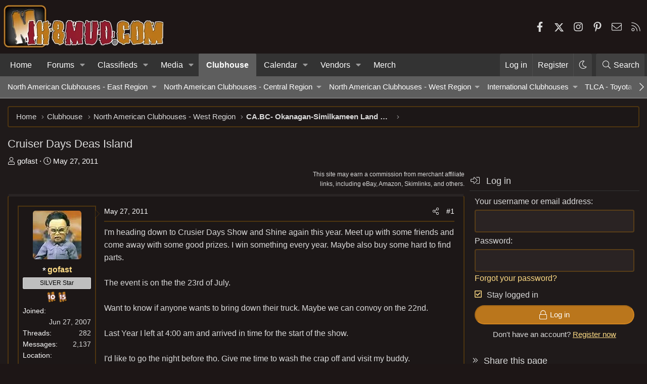

--- FILE ---
content_type: text/plain; charset=utf-8
request_url: https://ads.adthrive.com/http-api/cv2
body_size: 4857
content:
{"om":["02oyx761","0sm4lr19","0u2988cmwjg","0u8cmwjg","0v9iqcb6","0wcqomxw","1","10011/1b0c2a850ea6b614aae8889699443f44","1011_74_18364062","1011_74_18364134","1028_8728253","1028_8739738","1028_8739779","10ua7afe","11142692","11509227","1185:1610277379","1185:1610326628","1185:1610326728","11896988","12010080","12010084","12010088","12096451","12168663","12169133","12171164","12171239","12181250","12181287","124843_10","124853_8","12952196","1610326728","17_24767222","17_24767233","17_24794136","1dynz4oo","1h7yhpl7","1ktgrre1","1szmtd70","1ybd10t0","202430_200_EAAYACogfp82etiOdza92P7KkqCzDPazG1s0NmTQfyLljZ.q7ScyBDr2wK8_","202430_200_EAAYACogrPcXlVDpv4mCpFHbtASH4.EGy-m7zq791oD26KFcrCUyBCeqWqs_","2132:45327624","2132:45327625","2132:45420162","2132:45970288","2149:12156461","2179:578606630524081767","2179:589289985696794383","2179:591283456202345442","2249:706050940","2307:00xbjwwl","2307:0scptdcn","2307:1h7yhpl7","2307:3v2n6fcp","2307:4etfwvf1","2307:5vb39qim","2307:63barbg1","2307:6431n1h4","2307:6mrds7pc","2307:7cmeqmw8","2307:8orkh93v","2307:9ckgjh5j","2307:9jse9oga","2307:9mspm15z","2307:a2uqytjp","2307:a566o9hb","2307:a8beztgq","2307:ahnxpq60","2307:dgbyziu1","2307:dsugp5th","2307:eal0nev6","2307:ehc482l0","2307:ey8vsnzk","2307:f3tdw9f3","2307:f7atgbcb","2307:fpbj0p83","2307:fruor2jx","2307:g1cx0n31","2307:g749lgab","2307:gjej01ec","2307:hfqgqvcv","2307:ixnblmho","2307:kbu6vdml","2307:lasd4xof","2307:n2rcz3xr","2307:nmuzeaa7","2307:o2s05iig","2307:pi9dvb89","2307:thi4ww4t","2307:tty470r7","2307:tvhhxsdx","2307:u4atmpu4","2307:ya949d2z","2307:z2zvrgyz","2307:z9ku9v6m","2307:zjn6yvkc","2307:zqs7z6cq","23t9uf9c","2409_15064_70_85808977","2409_25495_176_CR52092920","2409_25495_176_CR52092921","2409_25495_176_CR52092923","2409_25495_176_CR52092958","2409_25495_176_CR52150651","2409_25495_176_CR52153848","2409_25495_176_CR52153849","2409_25495_176_CR52178316","2409_25495_176_CR52178317","2409_25495_176_CR52186411","24602726","24694815","25_13mvd7kb","25_53v6aquw","25_8b5u826e","25_c7i6r1q4","25_m2n177jy","25_m4xt6ckm","25_op9gtamy","25_oz31jrd0","25_pz8lwofu","25_sqmqxvaf","25_ti0s3bz3","25_tqejxuf9","25_v8cczmzc","25_yi6qlg3p","25_zwzjgvpw","2662_200562_7546332","2662_255125_8179376","2676:80072821","2676:85702036","2676:86434078","2676:86739509","2711_64_12156461","2715_9888_522709","2715_9888_558240","2760:176_CR52092921","2760:176_CR52092923","2760:176_CR52092954","2760:176_CR52153848","2760:176_CR52175339","2760:176_CR52178317","2760:176_CR52186411","29414696","2974:8172728","2974:8172741","2jjp1phz","2pu0gomp","308_125203_20","308_125204_13","32296876","32447008","32661333","33438474","33603859","33605181","33605623","33606388","33637455","34379117","3490:CR52092921","3490:CR52178316","3490:CR52223710","3658_104709_9ckgjh5j","3658_104709_d8lb4cac","3658_104709_i1stv4us","3658_104709_s400875z","3658_136236_9jse9oga","3658_15078_cuudl2xr","3658_15078_revf1erj","3658_15078_u5zlepic","3658_15106_u4atmpu4","3658_151356_uthpc18j","3658_15843_70jx2f16","3658_15858_T26430581","3658_15936_0u8cmwjg","3658_16352_ehc482l0","3658_1782601_lc7sys8n","3658_203382_f3tdw9f3","3658_203382_z2zvrgyz","3658_204350_fleb9ndb","3658_22070_t3wa7f3z","3658_67113_77o0iydu","3658_87799_kbu6vdml","3658_93957_T26479487","37qyxakf","381513943572","38495746","39364467","3LMBEkP-wis","3a7sb5xc","3c5dkic6","3l1m1jex","3o9hdib5","3v2n6fcp","40209404","409_225977","409_226354","409_227223","409_227227","409_228358","409_228370","409_230717","42231835","43919984","43919985","439246469228","44629254","44_CO4OZNJF6RHTTMF6FMD2H3","44_ZIWOKILJN5EW3OXMUHGYBV_320x50_1","451ofy3j","45327624","45327625","458901553568","47370256","4771_74438_1610277379","481703827","485027845327","48630119","48673705","48700636","48700649","48858734","48877306","4fk9nxse","4n9mre1i","4tgls8cg","4zai8e8t","50479792","5126511933","51372434","52032031","52796268","52823916","53v6aquw","54779847","5504:203905","5510:3a7sb5xc","5510:80g14o37","5510:9efxb1yn","5510:ahnxpq60","5510:ciwv36jr","5510:cymho2zs","5510:fruor2jx","5510:u4atmpu4","5510:ve59bb3u","554465","554470","554472","5563_66529_OADD2.1185273594501884_1PBOXFV5T1KJWT0","557_409_216366","557_409_223589","558_93_1h7yhpl7","558_93_ehc482l0","558_93_pz8lwofu","558_93_u4atmpu4","56071098","56341213","56616793","5670:8168479","56824595","5726507811","574253771","587183202622605216","591283456202345442","59856354","5j7zqpp1","5l03u8j0","5sfc9ja1","60157548","60325468","60415630","60638194","60747525","607xa11s","609577512","6126563651","61444664","61881631","61900406","61900466","61916211","61916223","61916225","61916229","61932920","61932925","61932957","62187798","6226527055","6226534257","6226534791","62686725","627227759","627309156","627309159","628015148","628086965","628153053","628222860","628223277","628360579","628360582","628444259","628444349","628444433","628444439","628456310","628456382","628456391","628622163","628622172","628622178","628622244","628622250","628683371","628687043","628687157","628687460","628687463","628803013","628841673","629007394","629009180","629167998","629168001","629168010","629168565","629171196","629171202","629350437","62946748","62977989","630928655","636910768489","651637446","6547_67916_KWZZOJzyuE6c9q6VBcHD","6547_67916_X8BD7wDmvQ0tIgx7COXA","659216891404","659713728691","680452111","680_99480_700109379","690_99485_1610277379","690_99485_1610326628","697525772","6adqba78","6egun54t","6ejtrnf9","6lmy2lg0","6mrds7pc","6tj9m7jw","6wclm3on","6z26stpw","6zt4aowl","700109389","708648757","708727053","70_83464477","70jx2f16","725307849769","7255_217307_dsp-443581","7354_138543_85445183","74243_74_18364017","74243_74_18364062","74243_74_18364087","74243_74_18364134","74wv3qdx","754085118673","78827816","793998760781","794351831187","7969_149355_45327624","7969_149355_45999649","7969_149355_45999652","7cmeqmw8","7exo1dkh","7mp6p94c","7qevw67b","7sf7w6kh","80070373","80g14o37","8152859","8152879","8160967","8193078","82133858","8341_230731_589289985696794383","8341_230731_591283456202345442","86744978","86744985","86991452","8b5u826e","8edb3geb","8orkh93v","8u2upl8r","9057/0328842c8f1d017570ede5c97267f40d","9057/118fd3eefbff5c5b303909fff5103e9c","9057/211d1f0fa71d1a58cabee51f2180e38f","9598343","9d5f8vic","9efxb1yn","9rqgwgyb","9uox3d6i","Rno6AJZ2sVI","_2Ddn1kJUvs","a2uqytjp","a3ts2hcp","a566o9hb","a7wye4jw","a8beztgq","ad6783io","af9kspoi","ahnxpq60","ascierwp","b39rnvp2","b5e77p2y","b5idbd4d","b92980cwbcd","bc5edztw","bjgc67sj","bodqfosc","bpecuyjx","bsgbu9lt","c0mw623r","c25t9p0u","c7i6r1q4","c7z0h277","cEV_cN6cB6U","ce17a6ey","ciwv36jr","cjdrzael","ckaxy2zm","cr-1oplzoysubwe","cr-2azmi2ttu9vd","cr-2azmi2ttuatj","cr-2azmi2ttubwe","cr-2azmi2ttubxe","cr-5dqze5bju9vd","cr-7f9n585bu9vd","cr-7f9n585bubwe","cr-9cqtwg2w2brhx5","cr-9cqtyk6s0fri02","cr-Bitc7n_p9iw__vat__49i_k_6v6_h_jce2vj5h_G0l9Rdjrj","cr-Bitc7n_p9iw__vat__49i_k_6v6_h_jce2vj5h_KnXNU4yjl","cr-Bitc7n_p9iw__vat__49i_k_6v6_h_jce2vj5h_ZUFnU4yjl","cr-aaw20e1rubwj","cr-aawz2m3vubwj","cr-aawz3f1rubwj","cr-e8r0zf8qxeu","cr-f6puwm2w27tf1","cr-g7ywwk2qvft","cr-g7ywwk7qvft","cr-ghun4f53u9vd","cr-op3cwed1uatj","cr-q3xo02ccu9vd","cr-q3xo02ccuatj","cr-tki3g2enu9vd","cr-tki3g2enuatj","cr223-e8r0zf8qxeu","cu298udl2xr","cuudl2xr","cxntlnlg","cymho2zs","dizgJ_U0NOo","dpjydwun","dsugp5th","dwjp56fe","e2c76his","e2ti0ucc","ef266k2o","eh603bpu","ehc482l0","extremereach_creative_76559239","f3tdw9f3","f8e4ig0n","fc9fwyoa","fcn2zae1","fd5sv9q0","fjp0ceax","fleb9ndb","fpbj0p83","fruor2jx","ft79er7MHcU","g1cx0n31","g29thswx","g33ctchk","g4kw4fir","g729849lgab","g749lgab","gjwam5dw","gn3plkq1","h8ua5z2p","heb21q1u","hf298qgqvcv","hffavbt7","hfqgqvcv","hi8dd2jh","hu52wf5i","hueqprai","hxxrc6st","i2aglcoy","i8q65k6g","i90isgt0","ibf35bj8","idh8o9qc","ij0o9c81","iu5svso2","iw3id10l","ixnblmho","j1lywpow","jr169syq","k2xfz54q","kb298u6vdml","kbu6vdml","kfzuk5ip","l2s786m6","l5x3df1q","lasd4xof","lc7sys8n","ldsdwhka","ll77hviy","lmkhu9q3","lp37a2wq","lxlnailk","m4298xt6ckm","m4xt6ckm","mk19vci9","mne39gsk","mpslyzf9","muvxy961","n2298rcz3xr","n2rcz3xr","n3egwnq7","n8w0plts","ntjn5z55","nx29853afwv","nzstcsfu","o2s05iig","o54qvth1","o79rfir1","oj70mowv","on4c2e72","oo2988yaihc","op9gtamy","oz31jrd0","p0odjzyt","pefxr7k2","pi2989dvb89","pi6u4hm4","pi9dvb89","pkydekxi","pm9dmfkk","poc1p809","pz8lwofu","q9plh3qd","qg57485n","qg76tgo1","qt09ii59","quk7w53j","r0u09phz","r35763xz","r3co354x","r6vl3f1t","revf1erj","rk5pkdan","rpzde859","s4s41bit","sl57pdtd","syq8po9m","szmt953j","t2dlmwva","t58zjs8i","t79r9pdb","t7d69r6a","t7jqyl3m","tekzppaf","ti0s3bz3","ttjmhjja","u2x4z0j8","u3i8n6ef","u4atmpu4","ufyepgre","uri16yum","uthpc18j","ux1fyib3","ux2981fyib3","v6jdn8gd","v705kko8","vdcb5d4i","ve59bb3u","ven7pu1c","vfvpfnp8","vwg10e52","wih2rdv3","wt0wmo2s","wv298uhrb6o","wvuhrb6o","wxfnrapl","x716iscu","xcz964hp","xgzzblzl","xncaqh7c","xszg0ebh","y141rtv6","y7a7djlm","ya949d2z","yass8yy7","yi6qlg3p","yllk1vm8","yttz3cyp","z2zvrgyz","z9ku9v6m","zaiy3lqy","zep75yl2","zfexqyi5","zjp4enby","znl4u1zy","zqs7z6cq","zs3aw5p8","zsvdh1xi","zw6jpag6","7979132","7979135"],"pmp":[],"adomains":["123notices.com","1md.org","about.bugmd.com","acelauncher.com","adameve.com","akusoli.com","allyspin.com","askanexpertonline.com","atomapplications.com","bassbet.com","betsson.gr","biz-zone.co","bizreach.jp","braverx.com","bubbleroom.se","bugmd.com","buydrcleanspray.com","byrna.com","capitaloneshopping.com","clarifion.com","combatironapparel.com","controlcase.com","convertwithwave.com","cotosen.com","countingmypennies.com","cratedb.com","croisieurope.be","cs.money","dallasnews.com","definition.org","derila-ergo.com","dhgate.com","dhs.gov","displate.com","easyprint.app","easyrecipefinder.co","fabpop.net","familynow.club","fla-keys.com","folkaly.com","g123.jp","gameswaka.com","getbugmd.com","getconsumerchoice.com","getcubbie.com","gowavebrowser.co","gowdr.com","gransino.com","grosvenorcasinos.com","guard.io","hero-wars.com","holts.com","instantbuzz.net","itsmanual.com","jackpotcitycasino.com","justanswer.com","justanswer.es","la-date.com","lightinthebox.com","liverrenew.com","local.com","lovehoney.com","lulutox.com","lymphsystemsupport.com","manualsdirectory.org","meccabingo.com","medimops.de","mensdrivingforce.com","millioner.com","miniretornaveis.com","mobiplus.me","myiq.com","national-lottery.co.uk","naturalhealthreports.net","nbliver360.com","nikke-global.com","nordicspirit.co.uk","nuubu.com","onlinemanualspdf.co","original-play.com","outliermodel.com","paperela.com","paradisestays.site","parasiterelief.com","peta.org","photoshelter.com","plannedparenthood.org","playvod-za.com","printeasilyapp.com","printwithwave.com","profitor.com","quicklearnx.com","quickrecipehub.com","rakuten-sec.co.jp","rangeusa.com","refinancegold.com","robocat.com","royalcaribbean.com","saba.com.mx","shift.com","simple.life","spinbara.com","systeme.io","taboola.com","tackenberg.de","temu.com","tenfactorialrocks.com","theoceanac.com","topaipick.com","totaladblock.com","usconcealedcarry.com","vagisil.com","vegashero.com","vegogarden.com","veryfast.io","viewmanuals.com","viewrecipe.net","votervoice.net","vuse.com","wavebrowser.co","wavebrowserpro.com","weareplannedparenthood.org","xiaflex.com","yourchamilia.com"]}

--- FILE ---
content_type: application/javascript; charset=utf-8
request_url: https://fundingchoicesmessages.google.com/f/AGSKWxVEDDMfTGzkfuwxYysCXiD6hm2JyMpEYdG8yfCbpqOSILvhIE4UJkj_IX5dMC4Mi3XkHFd-PdvtGUOY67x79fyoHyjXg-KdFdCqoPbQzIPm59TafkaD-SrRBqtPjsElBzdSWxeYUXUWI2KhuKFTjWQWnPCbXwfXtzTke0xEmNM1A7yExPj25s-T8w==/_/aimatch_ad__ad_300./adtech./adonly468._ad_choices.
body_size: -1282
content:
window['5498a980-0cc3-4967-977f-5a95fbdaabb2'] = true;